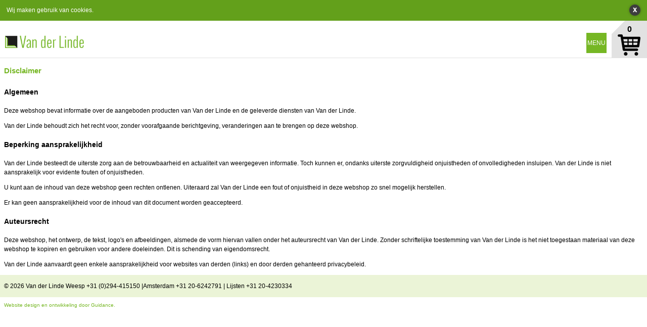

--- FILE ---
content_type: text/html; charset=utf-8
request_url: https://www.vanderlindewebshop.com/m/nl/pageid/m.disclaimer
body_size: 2214
content:
<!DOCTYPE html>
<html lang="nl" version="HTML+RDFa 1.0" prefix="og: http://ogp.me/ns#">
 <head>
  <meta http-equiv="Content-Type" content="text/html; charset=utf-8"/>
  <script type="text/javascript" charset="utf-8">
    if (!document.cookie.match(/\bdevice-pixel-ratio=/)) {
      document.cookie = "device-pixel-ratio="  
          + (window.devicePixelRatio >= 1.5 ? "2" : "1") + "; path=/";
    }
  </script>
  <title>Disclaimer</title>
  <link rel="shortcut icon" href="/favicon.ico">
  <link rel="apple-touch-icon-precomposed" href="/favicon-152.png">
  <link rel="icon" sizes="196x196" href="/favicon-196.png">
  <meta name="msapplication-TileColor" content="#76b724">
  <meta name="msapplication-TileImage" content="/favicon-144.png">
  <meta name="msapplication-square150x150logo" content="/favicon-150.png">
  <meta name="viewport" content="width=device-width,initial-scale=1,minimum-scale=1.0,maximum-scale=1.0">
  <meta name="keywords" content="Van der Linde,  koel- en vriesapparatuur en cellen">
  <meta name="description" content="Op deze website kunt u ervaren wat zoal mogelijk is met het (standaard) Van der Linde softwarepakket.">
  <meta prefix="og: http://ogp.me/ns#" property="og:title" content="Disclaimer">
  <meta prefix="og: http://ogp.me/ns#" property="og:type" content="article">
  <meta prefix="og: http://ogp.me/ns#" property="og:url" content="https://www.vanderlindewebshop.com/m/nl/pageid/m.disclaimer">
  <meta prefix="og: http://ogp.me/ns#" property="og:image" content="https://www.vanderlindewebshop.com/favicon-196.png">
  <meta prefix="og: http://ogp.me/ns#" property="og:site_name" content="Van der Linde">
  <meta prefix="og: http://ogp.me/ns#" property="og:description" content="Op deze website kunt u ervaren wat zoal mogelijk is met het (standaard) Van der Linde softwarepakket.">
  <meta itemprop="priority" content="0.5">
<meta itemprop="lastmod" content="2026-01-24">
<meta itemprop="changefreq" content="weekly">
    <link rel="stylesheet" href="/style/m.site.css?v=30">

 </head>
 <body class="nl style page no-js">
  <div id="stn_js_texts" class="stn_cookieoptin" style="display:block">
   <p id="stn_cookieoptin_message">Wij maken gebruik van cookies.</p>
   <img id="stn_cookieoptin_close" src="/style/closecookie.png">
  </div>
  <div id="header">
       <div id="menu"><div class="topmenu"><a class="button" href="#toggle" data-class="dropdown">MENU</a><div class="dropdown"><div class="footermenu"><button type="button" class="attention" data-href="/m/nl/pageid/m.login"><a href="/m/nl/pageid/m.login">Inloggen</a></button>
<table class="buttonrow"><tr><td><button type="button" data-href="/m/nl/pageid/m.register"><a href="/m/nl/pageid/m.register">Account aanmaken</a></button></td><td><button type="button" data-href="/m/nl/pageid/m.favorites"><a href="/m/nl/pageid/m.favorites">Favorieten</a></button></td></tr><tr><td><button type="button" data-href="/m/nl/pageid/m.contact"><a href="/m/nl/pageid/m.contact">Contact</a></button></td><td><button type="button" data-href="/m/nl/pageid/m.support"><a href="/m/nl/pageid/m.support">FAQ</a></button></td></tr></table>
</div>
      <div class="termsmenu"><button type="button" data-href="/m/nl/pageid/m.promo"><a href="/m/nl/pageid/m.promo">Acties</a></button>
<button type="button" data-href="/m/nl/pageid/m.terms"><a href="/m/nl/pageid/m.terms">Algemene voorwaarden</a></button><button type="button" data-href="/m/nl/pageid/m.disclaimer"><a href="/m/nl/pageid/m.disclaimer">Disclaimer</a></button><button type="button" data-href="/m/nl/pageid/m.privacy"><a href="/m/nl/pageid/m.privacy">Privacybeleid</a></button><button type="button" data-href="/nl"><a href="/nl">Bekijk desktop versie</a></button>
</div>
</div></div></div>
       <div id="logo"><a href="/m/nl"><img src="/style/m.logo.png" width="156" height="60"></a></div>
       <div id="cart"><p><a href="/m/nl/pageid/m.cart" class="basketicon">
<span class="stn-basket-order-itemcount">0</span>
<img src="/style/m.cartdark.png" alt="Winkelwagen">
</a></p>
</div>
      </div>
<p class="swe-placeholder"><img src="/admin/style/icons/swe-placeholder-block.png"></p>
<div class="row">
<p class="swe-placeholder"><img class="begin" src="/admin/style/icons/swe-placeholder-begin.png"></p>
<h1>Disclaimer</h1>

<h2>Algemeen</h2>
<p>Deze webshop bevat informatie over de aangeboden producten van Van der Linde en de geleverde diensten van Van der Linde.</p>
<p>Van der Linde behoudt zich het recht voor, zonder voorafgaande berichtgeving, veranderingen aan te brengen op deze webshop.</p>

<h2>Beperking aansprakelijkheid</h2>
<p>Van der Linde besteedt de uiterste zorg aan de betrouwbaarheid en actualiteit van weergegeven informatie. Toch kunnen er, ondanks uiterste zorgvuldigheid onjuistheden of onvolledigheden insluipen. Van der Linde is niet aansprakelijk voor evidente fouten of onjuistheden.</p>
<p>U kunt aan de inhoud van deze webshop geen rechten ontlenen. Uiteraard zal Van der Linde een fout of onjuistheid in deze webshop zo snel mogelijk herstellen.</p>
<p>Er kan geen aansprakelijkheid voor de inhoud van dit document worden geaccepteerd.</p>

<h2>Auteursrecht</h2>
<p>Deze webshop, het ontwerp, de tekst, logo's en afbeeldingen, alsmede de vorm hiervan vallen onder het auteursrecht van Van der Linde. Zonder schriftelijke toestemming van Van der Linde is het niet toegestaan materiaal van deze webshop te kopiren en gebruiken voor andere doeleinden. Dit is schending van eigendomsrecht.</p>
<p class="intro">Van der Linde aanvaardt geen enkele aansprakelijkheid voor websites van derden (links) en door derden gehanteerd privacybeleid. </p>
<p class="swe-placeholder"><img class="end" src="/admin/style/icons/swe-placeholder-end.png"></p>
</div>
<p class="swe-placeholder"><img src="/admin/style/icons/swe-placeholder-block.png"></p>
<div id="copyright" class="row">
       &copy; 2026 Van der Linde Weesp +31 (0)294-415150 |Amsterdam +31 20-6242791 | Lijsten +31 20-4230334</a>
      </div>
      <div id="by-guidance" class="row">
       <a href="http://www.guidance.nl" target="_blank">Website design en ontwikkeling door Guidance.</a>
      </div>

    <script src="/style/m.site.js?v=25" type="text/javascript"></script>

  
  
  
 </body>
</html>


--- FILE ---
content_type: text/css
request_url: https://www.vanderlindewebshop.com/style/m.site.css?v=30
body_size: 10895
content:
*{-webkit-box-sizing:border-box;-moz-box-sizing:border-box;box-sizing:border-box}*:before,*:after{-webkit-box-sizing:border-box;-moz-box-sizing:border-box;box-sizing:border-box}.clearfix:before,.clearfix:after,#body:before,#body:after,.container:before,.container:after,.row:before,.row:after{display:table;content:' '}.clearfix:after,#body:after,.container:after,.row:after{clear:both}body{margin:0;padding:0;background:#fff;color:#000;position:relative}body,input,button,textarea,select{font-family:Arial,regular;font-size:12px}h1,.h1{color:#76b724;font-size:15px;margin:10px
0 0;padding:6px
0;border-radius:4px;text-align:left}h2,.h2{color:#000;margin:1em
0;font-size:14px;padding:6px
0}h3,.h3{color:#000;margin:0;font-size:13px;text-align:left;padding:0}ul,ol{padding:0
0 0 15px;text-align:left}a{color:#76b724;text-decoration:none}a
img{border:0}p{text-align:left;line-height:1.5;padding:0}button{cursor:pointer;font-size:13px;width:100%;padding:10px
15px;background:#76b724;color:#fff;border:1px
solid white;margin:10px
0px 0px 0px}button
a{color:#fff}.attention{background:#ff9c1c;margin-bottom:10px}.attention
p{color:#76b724;padding:10px
8px}.attention p
a{color:#76b724}.muted{background:#63a01b}button.error{background:#b81118}button.success{background:#080}label{display:inline-block;text-align:left;width:100%;padding:3px
0;margin:4px
0 0 0px}form
.section{font-weight:bold;display:inline-block;text-align:left;width:100%;padding:3px
0;margin:10px
0 0 0px}input.textbox,select,textarea,input.datetime{width:100%;padding:6px
6px;border:1px
solid #e2e2e2}option{padding:3px
4px}span.button{font-weight:bold;margin:0
2px;padding:6px
8px;background:#76b724;color:#f8fbf2}span.button
a{color:#fff}span.remove{background:#b81118}.row{padding:0
8px;z-index:1;background:#fff}.header{padding:0}.header h1, .header h2, .header h3, .header
p{padding:0
8px}.last{margin-bottom:6px}.row.last{margin-bottom:0}input.error,textarea.error,select.error{border-color:#b81118}form{margin:0;padding:0}F
form
p{padding:0}.buttonbar{text-align:left}.buttonbar
button{width:auto;background:#76b724}.buttonbar
form{display:inline}form.del
button{background:#b81118}form.projectlist_delete
button{background:#b81118}header{font-weight:bold}.odd,.even{padding:0}.row.address,.row.user,.row.orderhistory{padding:0
8px}p.errors{font-size:9px;color:#b81118;margin:0
0 6px 0}div.errors{color:#b81118;margin:10px
0;padding:10px;border:1px
solid #b81118;text-align:left}#header{position:relative;padding:0
0 10px 0;border-bottom:1px solid #e2e2e2;z-index:10;background:#fff}#logo{display:inline-block;position:relative;top:9px;margin-left:10px}#cart{position:absolute;top:0;right:0;padding:5px
10px 10px 10px;width:70px;height:74px;text-align:right;z-index:1;background:#e2e2e2 url('/style/hoekje_grijs.png') top left no-repeat}#cart
header{font-size:13px;margin:0
0 2px 0;text-align:right}#cart
p{margin:0
0 2px 0;padding:0;line-height:1.3;text-align:right}#cart p
a{color:#000}#cart
img{}.basketicon{display:block;padding-top:2px;float:right;text-align:center;font-weight:bold;font-size:16px;position:relative}.stn-basket-order-subtotal{white-space:nowrap;font-weight:bold}.stn-basket-order-deliverycost{white-space:nowrap}.stn-basket-order-vat{white-space:nowrap}.stn-basket-order-total{white-space:nowrap;font-weight:bold;font-size:12px}.total{font-weight:bold}#menu{display:inline-block;vertical-align:top;padding:24px
0 0 8px;float:right;margin-right:80px}.dropdown
button{text-align:center;padding:13px;width:100%;float:left;margin:0px;border-radius:0px;border:0px;border-left:1px solid #f8fbf2;border-bottom:1px solid #f8fbf2;background:#63a01b}.termsmenu
button{text-align:left;padding:10px
13px;float:left;margin:0px;width:100%;border-radius:0;border:0px;border-left:1px solid #f8fbf2;border-bottom:1px solid #f8fbf2;background:#76b724}.topmenu{width:40px;height:40px;background:#76b724}.topmenu>a.button{color:#fff;line-height:40px;display:block;text-align:center}.topmenu
.dropdown{display:none;width:calc(100% - 8px);padding:7px;z-index:2;position:absolute;top:68px;left:4px;background:#fff;border:1px
solid #e2e2e2}.topmenu
.open{display:block}.stn-basket-order-message{color:#76b724;padding:0
10px}#footer{padding:0px;margin:0px}#footer
button{text-align:center;padding:13px;width:100%;float:left;margin:0px;border-radius:0px;border:0px;border-left:1px solid #1477bc;border-bottom:1px solid #1477bc;background:#29a6fd;background:-moz-linear-gradient(top,  #29a6fd 0%, #29a3fa 14%, #2290dd 60%, #1e84cc 100%);background:-webkit-gradient(linear, left top, left bottom, color-stop(0%,#29a6fd), color-stop(14%,#29a3fa), color-stop(60%,#2290dd), color-stop(100%,#1e84cc));background:-webkit-linear-gradient(top,  #29a6fd 0%,#29a3fa 14%,#2290dd 60%,#1e84cc 100%);background:-o-linear-gradient(top,  #29a6fd 0%,#29a3fa 14%,#2290dd 60%,#1e84cc 100%);background:-ms-linear-gradient(top,  #29a6fd 0%,#29a3fa 14%,#2290dd 60%,#1e84cc 100%);background:linear-gradient(to bottom,  #29a6fd 0%,#29a3fa 14%,#2290dd 60%,#1e84cc 100%);filter:progid:DXImageTransform.Microsoft.gradient( startColorstr='#29a6fd', endColorstr='#1e84cc',GradientType=0 )}.buttonrow{width:100%;border-collapse:collapse;border-spacing:0;float:left}.buttonrow
button{text-align:left;border:0;background:transparent}.buttonrow
td{width:50%;padding:0;border:0px;border-left:1px solid #f8fbf2;border-bottom:1px solid #f8fbf2;background:#63a01b}#terms{font-size:11px;background:#f8fbf2;line-height:1.5;padding:0}#terms
button{text-align:left;padding:10px
13px;float:left;margin:0px;width:100%;border-radius:0;border:0px;border-left:1px solid #f8fbf2;border-bottom:1px solid #f8fbf2;background:#63a01b}.languages{text-align:left;padding:12px
13px 10px;float:left;width:100%;margin:0;border:0px;border-left:1px solid #63a01b;border-bottom:1px solid #63a01b;background:#e2e2e2}.languages
a{margin:10px
20px 10px 0}#copyright{background:#ebf4d7;padding:15px
8px;display:inline-block;width:100%}#by-guidance{font-size:10px;padding:10px
8px}#by-guidance
a{color:#76b724}#loginbutton{background:#f8fbf2;padding:0px}#loginform{}form.keywords{padding:0
0 8px 0;margin-bottom:0}.keywordssearch{position:relative;background-color:#000;margin:0px;padding:10px
8px}.keywordssearch
input.textbox{width:100%;border:1px
solid #76b724;padding:10px
15px;position:relative;background:#fff url('/style/m.searchbutton.png') no-repeat right top}.keywordssearch
button.submit{position:absolute;height:36px;width:36px;top:12px;right:8px;background:none;margin:0;border:0}.searchbox{padding:0px;background-color:#fff}.keywords
p{margin:0;text-align:left}.keywords
p.filter{font-size:12px;font-weight:bold;margin-top:6px}.keywords p.filter
span.button{margin-left:12px;padding:3px
6px}button.del{width:23px;position:relative;left:0px;background:#76b724;padding:4px
6px;border:0px;margin:10px
5px 0 0}p.filtered{padding:0
8px}p.filtertoggle{padding:17px
8px 8px}.filtertoggle
.show{display:inline-block;padding:8px
20px 8px 15px;color:#fff;background:#63a01b url('/style/arrow_white.png') no-repeat right 11px;border-right:5px solid #63a01b}.filtertoggle
.hide{display:none}.filters{display:none;padding:8px
8px 0}.has_filters
.filters{display:block}.has_filters .filtertoggle
.hide{display:block}.has_filters .filtertoggle
.show{display:none}.filter-groups
a{color:#fff}.filter-groups>div{cursor:pointer}.filter-groups
.row{text-align:left;border-bottom:1px solid #f8fbf2;padding:0
8px 0 0;margin:0;background:#76b724}.filter-groups .row
p{margin:0;padding:13px
5px 13px 13px;background:url('/style/m.disclosure.png') no-repeat right center}.filter-groups
img.mini{float:left;margin-right:6px;border:2px
solid #fff}.suggest{text-align:left;padding:10px
8px 0}.suggest
a{margin-left:5px}.suggest a
span.hi{font-weight:bold}.autocomplete-suggestions{border:1px
solid #e2e2e2;background:#fff;cursor:default;overflow:auto;text-align:left}.autocomplete-suggestion{line-height:2em;padding:2px
5px;white-space:nowrap;overflow:hidden}.autocomplete-selected{background:#76b724;color:#fff}.autocomplete-suggestions
strong{font-weight:normal;color:#76b724}.autocomplete-selected
strong{color:#fff}#searchresults{border-top:1px dashed #e2e2e2}.searchinfo{font-size:10px;margin:0;text-align:left;border-top:1px solid #e2e2e2;border-bottom:1px solid #e2e2e2;padding:10px
8px}.article{border-bottom:1px solid #e2e2e2;position:relative;text-align:left;zoom:1;overflow:hidden;padding:15px
13px 15px}.articleinfo
.row{padding:0}.articleinfo
.properties{padding:0
8px;background:#fff}.article
header{margin:0
0 10px;padding:0;font-weight:bold;font-size:1.4em}.article header
a{padding-left:0;color:black}.article
.images{float:left;width:40%;margin:0
0 10px 0;padding:0
10px 0 0;background:white}.article .images
a{float:left;width:100%}.article .images
img.thumb{width:100%}.article .orderblock
.promomessage{float:left;text-align:left;color:#76b724;font-weight:bold;font-size:14px}.article
img.brand{border:2px
solid white}.article
img.promo{position:absolute;width:45px;top:0;right:4px}.article
p{margin:0
0 0 0;padding:0;width:60%;float:left}.article
p.promo{margin:0;font-weight:bold;color:#76b724}.article img.normal, .article
img.thumb{border:2px
solid #ebf4d7}.article a
img{}.article
form{padding:0}.promoarticle
.info{zoom:1;overflow:hidden}.article
.orderblock{zoom:1;overflow:hidden;margin-top:4px;width:140px;position:relative;background:#ebf4d7;padding:10px;text-align:right;float:right}.article .orderblock
span.quantity{float:right;text-align:right;display:block;width:100%;padding:0px
0 5px 0px}.article
.articleprice{margin:0px
15px 0 0;color:#76b724;font-weight:bold}.article .orderblock form.order-add{float:right;margin:0}.article .orderblock form.order-add
input.quantity{text-align:center;width:40px;padding:4px
4px;margin-bottom:5px;margin-right:5px;width:43px;height:27px;border:1px
solid #76b724}.article .orderblock form.order-add
.button{border:0;font-size:16px;font-weight:bold;width:58px;height:27px;text-align:right;background:url('/style/m.cart.png') no-repeat top left;padding-left:0;padding-right:0}.article .orderblock form.order-add
span{float:right;margin-top:-4px;color:#76b724}.article .orderblock form.order-edit{float:right;margin:0}.article .orderblock form.order-edit
input.quantity{text-align:center;width:40px;padding:4px
4px;margin-bottom:5px;margin-right:5px;width:43px;height:27px;border:1px
solid #76b724}.article .orderblock form.order-edit
.button{border:0;line-height:1;font-size:12px;font-weight:bold;width:58px;height:27px;text-align:right;background:url('/style/m.cart.png') no-repeat top left;padding-left:0;padding-right:0}.article .orderblock form.order-edit
span{float:right;margin-top:-4px;color:#76b724}.article .orderblock form.projectlist-edit{float:right;margin:0
5px 0px 6px;width:85px}.article .orderblock form.projectlist-edit
input.quantity{float:right;text-align:right;width:40px;padding:4px
4px;margin-bottom:5px}.article .orderblock form.projectlist-edit
.button{border:0;font-size:16px;font-weight:bold;padding:3px
6px 3px 10px;width:85px;height:35px;float:right;text-align:left;background:#76b724 url('/style/m.cart.png') no-repeat 30px 5px;background-size:40px 24px}.article .orderblock
.stn_message{color:#76b724;text-align:right;margin-right:5px;background:none}.article .orderblock .stn_message
p{text-align:right;width:100%}.orderbasketblock{zoom:1;overflow:hidden;white-space:nowrap;margin-top:6px;float:right;text-align:right;width:50%;clear:both}.orderbasketblock form.order-delete{margin:0
4px 0 6px }.orderbasketblock form.order-delete
.button{border:0;padding:3px
12px 5px;width:32px;background:#b81118 url('/style/m.delete.png') no-repeat 6px 5px;background-size:20px 20px;font-size:18px;font-family:Verdana;font-weight:bold;float:right}.orderbasketblock form.projectlist-delete{float:right;margin:0
4px 0 6px }.orderbasketblock form.projectlist-delete
.button{border:0;padding:3px
12px 5px;width:32px;background:#b81118 url('/style/m.delete.png') no-repeat 6px 5px;background-size:20px 20px;font-size:18px;font-family:Verdana;font-weight:bold}.orderbasketblock
button{margin:0px}.orderbasketblock
.subtotal{display:block;float:right;margin:0
6px 0 2px;line-height:28px;color:#000}.orderbasketblock span.item-subtotal{font-weight:bold;margin-left:6px}.articlegroupinfo
h2{text-align:left;color:#76b724}.orderinfo
button{background:#76b724}.priceinfo{text-align:right;font-size:10px}.priceinfo
.usual{white-space:nowrap;clear:both;display:block;font-size:12px;line-height:15px}.priceinfo .usual
.usualprice{position:relative}.priceinfo .usual .usualprice:before{position:absolute;content:'';left:0;top:50%;right:0;border-top:1px solid;border-color:inherit;-webkit-transform:rotate(-5deg);-moz-transform:rotate(-5deg);-ms-transform:rotate(-5deg);-o-transform:rotate(-5deg);transform:rotate(-5deg)}.promoprice
.price{font-size:16px;font-weight:bold;white-space:nowrap}.discountprice
.price{font-weight:bold}.listprice
.price{font-weight:bold}.properties
.priceinfo{text-align:left}.netprice
.price{font-weight:bold}.articleprice table tr.header
td{font-weight:bold;text-align:left}.articleprice table
td{text-align:left;font-size:10px;line-height:1em;padding:0px
10px 0 0}.articleprice table
td.price{text-align:left}form.favorite{display:inline}form.favorite
input{vertical-align:bottom}.pagination{text-align:center;padding:12px
6px;margin:0;background:#fff}.pagination
span{background:none}.pagination span
a{color:#000}.pagination
span.selected{background:#ebf4d7}.pagination span.selected
a{color:#000}div.table{padding:6px
16px}.accordion{margin:1em
0}.accordion
header.tab{background:#f8fbf2 url('/style/arrow_normal.png') no-repeat 2px 7px;margin:0;border-top:1px solid #e2e2e2;padding:5px
5px 5px 20px;border-bottom:0}.accordion header.tab
a{color:#63a01b;text-decoration:none}.accordion header.tab:hover{background:url('/style/arrow_normal_hover.png') no-repeat 2px 7px}.accordion header.tab:hover
a{color:#76b724}.accordion
header.last{border-bottom:1px solid #e2e2e2}.accordion
header.active{background:#f8fbf2 url('/style/arrow_active.png') no-repeat 2px 7px;border-bottom:0}.accordion header.active:hover{background:#f8fbf2 url('/style/arrow_active_hover.png') no-repeat 2px 7px}.accordion header.active
a{color:#000}.accordion
div.content{display:none;padding:5px;border-top:0;border-bottom:0;font-size:11px}.accordion
div.active{display:block}.accordion
table.properties{margin:0
0 5px}.tabs{margin:1em
0}.tab-tabs{margin:0;padding:0;font-weight:bold;position:relative;top:1px;z-index:3}.tab-tabs
li{display:block;float:left;background:#f8fbf2;margin:0;border:1px
solid #e2e2e2;padding:5px
15px;border-right:0}.tab-tabs li
a{color:#000}.tab-tabs li:hover{background:#f8fbf2}.tab-tabs li:hover
a{color:#000}.tab-tabs
li.active{background:#f8fbf2;border-bottom:0}.tab-tabs li.active
a{color:#000}.tab-tabs
li.last{border-right:1px solid #e2e2e2}.tab-panes{border:1px
solid #e2e2e2;z-index:2}.tab-panes
.pane{display:none;padding:5px}.tab-panes
.active{display:block}.tab-panes .pane
header{display:none}.tab .images
img{width:auto}.icons
a{color:#000}.icons a:hover{color:#76b724}.icons.more
a{color:#000}.icons
ul{margin:0;padding:0}.icons ul
li{list-style:none inside;text-indent:0px;margin:0;padding:15px
0 1px 5px}.icons ul li
.sfs{float:left}.icons ul li
a{display:block;margin-left:25px}.icons ul li a
span.size{float:right;color:#e2e2e2}.icons ul li span.not-found{display:block;color:#e2e2e2;margin-left:25px}.icons ul li span.not-found
span.size{display:none}.tree
a{color:#000}.tree a:hover{color:#76b724}.tree
ul{list-style-type:none;padding:0;margin:0.5em 0;font-weight:bold}.tree ul
ul{list-style-type:none;padding:0
0 0 10px;font-weight:normal}.tree ul
li{list-style-type:none}div.folding ul
li{padding-left:20px;text-indent:-20px;overflow:visible}div.folding ul li
.sfs{text-indent:0}.filetree div.folding ul
li{padding-left:0;text-indent:0;overflow:visible}.filetree .tree
ul{font-weight:normal}.filetree .tree ul
.folder{font-weight:bold;display:block;margin-left:40px}.filetree .tree ul
ul{padding:0
0 0 12px}.filetree .tree ul li
a{display:block;margin-left:40px}.folding li>ul{display:none}.folding li.active>ul{display:block}div.properties{margin:0}table.properties{margin:0;width:100%;border-spacing:0;border-collapse:collapse}table.properties
th{color:#000}table.properties th, table.properties
td{font-size:11px;border-bottom:1px solid #e2e2e2;padding:6px
4px 5px 0;vertical-align:text-bottom;text-align:left;font-weight:normal}table.properties
.price{text-align:right}table.properties
.total{font-weight:bold}.totals table.properties
td{text-align:right;padding-right:10px}.totals table.properties th, .totals table.properties
td{font-size:12px}xdiv.info{padding:6px
16px;text-align:left}#basketinfo{padding:6px
16px 0;text-align:left}#basketinfo
table.properties{margin-bottom:0}#basketitems{border-top:1px dashed #e2e2e2}.subtotal{font-weight:bold;text-align:right;margin:6px
0}.googlemap{margin:0.7em 0;width:100%;height:320px;background:white}.faq-q{font-weight:bold;padding:12px
0;border-top:1px solid #e2e2e2}.faq-q
p{margin:0px;padding:6px
0}.faq-q
img{vertical-align:bottom}.faq-a{display:none;padding:0
8px;background-color:#f8fbf2;overflow:hidden;color:#000}.faq-a
p{margin:0px;padding:6px
0}.faq-a-active{display:block}.no-js .faq-a{display:block}.required-marker{display:none}.address
p{margin:0
0 0.5em 0}.stn_message{clear:both;display:none;margin-top:30px;font-size:9px;color:#080;text-align:left}.basketview{width:100%;border-collapse:collapse;border-spacing:0}.basketview
td{border-bottom:1px dashed #e2e2e2;padding:4px}.basketview
td.artnr{text-align:left}.basketview
td.price{text-align:right}.basketview tr.projectlist-subtotal
td{background:#f8fbf2;border-top:1px solid #e2e2e2;border-bottom:1px solid #e2e2e2}.orderrule-add-box{width:50%;margin-top:10px}.basket_rule
form{display:inline-block}.coupon
img{display:block;margin-bottom:4px}.orderhistory
button{background:#e2e2e2}.delivery{margin-bottom:12px}.stn_cookieoptin{position:relative;padding:5px
8px 5px 13px;background:#63a01b;color:#fff;font-size:12px;z-index:999;overflow:hidden}#stn_cookieoptin_message{float:left;margin:6px
0 0;padding:0}#stn_cookieoptin_close{float:right;cursor:pointer}.mceTemplatePreview{background:#fff;color:#000}.swe-placeholder{display:none}.mceContentBody .swe-placeholder{text-align:center;display:block;margin:2px
0;background:rgba(11,137,255,0.1);box-shadow:inset 0 0 0 2px rgba(11,137,255,0.2);overflow:hidden;zoom:1.0}.mceContentBody .swe-placeholder
img.begin{float:left}.mceContentBody .swe-placeholder
img.end{float:right}.mceContentBody
.row{box-shadow:inset 0 0 0 2px rgba(255,137,11,0.5)}.mceContentBody
.col{box-shadow:inset 0 0 0 2px rgba(255,137,11,0.5)}.mceContentBody
div{box-shadow:inset 0 0 0 2px rgba(137,255,11,0.5)}.mceContentBody
div.mceTmpl{box-shadow:none}.notifications{border:1px
solid #76b724;padding:10px;margin:10px
8px}.level-info{border:1px
solid #76b724}.level-warning{border:1px
solid #ff9c1c}.level-error{border:1px
solid #b81118}.notifications
ul{margin:0}.toggle{display:none}.open{display:block}.basketsmanager-select{padding:0
8px}.basketsmanager-form{padding:0
8px}.basketsmanager-edit{padding:0
8px}.basketsmanager-add{padding:0
8px}.basketsmanager-form
form{margin:0}.basketsmanager-form
button{width:100%;background-color:#76b724;border-radius:4px}.basketsmanager-select
form{margin:0}.basketsmanager-select input[type=image]{line-height:1px}.projectlists-actions{display:none}.selection .projectlists-actions{display:block}.gallery{padding:0}.gallery
p{background:#fff;margin:0px;padding:5px
10px 15px 10px}.stentor_gallery
img{width:100% !important}.stentor_gallery
ul{list-style:none;padding:0;margin:0;position:relative;overflow:hidden;width:100% !important}.stentor_gallery ul
li{padding:0;margin:0;position:absolute;top:0;left:0;z-index:1;background:#fff;width:100% !important}.stentor_gallery ul
li.next{z-index:2}.stentor_gallery ul
li.current{z-index:3}.stentor_gallery ul
li.placeholder{position:relative;z-index:4}.stentor_gallery
p.dots{margin:0;padding:0;text-align:center;font-size:20px;line-height:22px;height:24px;background:#fff}.stentor_gallery p.dots
a{color:#e2e2e2;padding:0
4px;text-decoration:none;outline:0}.stentor_gallery p.dots
a.current{color:#76b724}.stentor_gallery p.dots
a.selected{color:#76b724}.stentor_gallery
.tile{margin-bottom:0}#banner
.stentor_gallery{margin-bottom:10px}.fadegallery
img{background:#fff}a.buttonpromo{width:100%;display:block;position:relative;padding:15px;margin-top:10px;text-align:left;font-size:16px;color:#000;border:1px
solid #e2e2e2;background:#fff;background:-moz-linear-gradient(top,  #fff 0%, #fbfbfb 19%, #ebebeb 68%, #e6e6e6 89%, #e6e6e6 100%);background:-webkit-gradient(linear, left top, left bottom, color-stop(0%,#ffffff), color-stop(19%,#fbfbfb), color-stop(68%,#ebebeb), color-stop(89%,#e6e6e6), color-stop(100%,#e6e6e6));background:-webkit-linear-gradient(top,  #fff 0%,#fbfbfb 19%,#ebebeb 68%,#e6e6e6 89%,#e6e6e6 100%);background:-o-linear-gradient(top,  #fff 0%,#fbfbfb 19%,#ebebeb 68%,#e6e6e6 89%,#e6e6e6 100%);background:-ms-linear-gradient(top,  #fff 0%,#fbfbfb 19%,#ebebeb 68%,#e6e6e6 89%,#e6e6e6 100%);background:linear-gradient(to bottom,  #fff 0%,#fbfbfb 19%,#ebebeb 68%,#e6e6e6 89%,#e6e6e6 100%);filter:progid:DXImageTransform.Microsoft.gradient( startColorstr='#ffffff', endColorstr='#e6e6e6',GradientType=0 )}a.buttonpromo
img{position:absolute;right:10px;top:9px}.article{z-index:2}.article
.orderbutton{position:absolute;bottom:0;right:10px;width:120px;height:100px}.locationfinder
.resultstoggle{display:none}.locationfinder
.open{display:block}.locationfinder
.location{border-bottom:1px solid #e2e2e2;margin-bottom:10px}.locationfinder
h2{text-align:left}.locationfinder
header{margin:0
0 10px;padding:0;color:#76b724;font-weight:bold;font-size:14px}.locationfinder .results
header{margin:0
0 2px;font-weight:bold;color:#000;font-size:12px}.stentor_gallery
.left{position:absolute;top:20%;left:0%;text-align:left}.stentor_gallery .left
h1{font-weight:normal;color:white;line-height:1.2;font-size:15px}.corner{z-index:5;position:absolute;right:0;top:75px;margin-bottom:0}.corner
img{width:35%;float:right}.colors{padding:0;margin:0}.colors
img{width:60%;padding:0;margin:0}.clear{clear:both}.twocols{background-color:black;color:white;padding:10px}.twocols
table{border-spacing:0}.twocols
td{padding:5px
3px 0 0}.col{float:left;width:50%};

.sbs{background:transparent url(/style/sprites.png?v=30) 0 0 no-repeat;display:inline-block;line-height:1.0em;vertical-align:bottom;background-size:366px 2309px}.sfs{overflow:hidden;position:relative;display:inline-block;line-height:1.0em;vertical-align:bottom}.sfs
img{position:relative;left:0;width:366px;height:2309px}.sbs-0{background-position:0 -0px;width:40px;height:39px}.sfs-0{width:40px;height:39px}.sfs-0
img{top:-0px}.sbs-1{background-position:0 -40px;width:286px;height:45px}.sfs-1{width:286px;height:45px}.sfs-1
img{top:-40px}.sbs-2{background-position:0 -86px;width:53px;height:48px}.sfs-2{width:53px;height:48px}.sfs-2
img{top:-86px}.sbs-3{background-position:0 -135px;width:16px;height:16px}.sfs-3{width:16px;height:16px}.sfs-3
img{top:-135px}.sbs-4{background-position:0 -152px;width:16px;height:16px}.sfs-4{width:16px;height:16px}.sfs-4
img{top:-152px}.sbs-5{background-position:0 -169px;width:16px;height:16px}.sfs-5{width:16px;height:16px}.sfs-5
img{top:-169px}.sbs-6{background-position:0 -186px;width:16px;height:16px}.sfs-6{width:16px;height:16px}.sfs-6
img{top:-186px}.sbs-7{background-position:0 -203px;width:16px;height:16px}.sfs-7{width:16px;height:16px}.sfs-7
img{top:-203px}.sbs-8{background-position:0 -220px;width:16px;height:16px}.sfs-8{width:16px;height:16px}.sfs-8
img{top:-220px}.sbs-9{background-position:0 -237px;width:16px;height:16px}.sfs-9{width:16px;height:16px}.sfs-9
img{top:-237px}.sbs-10{background-position:0 -254px;width:43px;height:27px}.sfs-10{width:43px;height:27px}.sfs-10
img{top:-254px}.sbs-11{background-position:0 -282px;width:16px;height:16px}.sfs-11{width:16px;height:16px}.sfs-11
img{top:-282px}.sbs-12{background-position:0 -299px;width:16px;height:16px}.sfs-12{width:16px;height:16px}.sfs-12
img{top:-299px}.sbs-13{background-position:0 -316px;width:16px;height:16px}.sfs-13{width:16px;height:16px}.sfs-13
img{top:-316px}.sbs-14{background-position:0 -333px;width:16px;height:16px}.sfs-14{width:16px;height:16px}.sfs-14
img{top:-333px}.sbs-15{background-position:0 -350px;width:16px;height:16px}.sfs-15{width:16px;height:16px}.sfs-15
img{top:-350px}.sbs-16{background-position:0 -367px;width:16px;height:16px}.sfs-16{width:16px;height:16px}.sfs-16
img{top:-367px}.sbs-17{background-position:0 -384px;width:16px;height:16px}.sfs-17{width:16px;height:16px}.sfs-17
img{top:-384px}.sbs-18{background-position:0 -401px;width:16px;height:16px}.sfs-18{width:16px;height:16px}.sfs-18
img{top:-401px}.sbs-19{background-position:0 -418px;width:16px;height:16px}.sfs-19{width:16px;height:16px}.sfs-19
img{top:-418px}.sbs-20{background-position:0 -435px;width:16px;height:16px}.sfs-20{width:16px;height:16px}.sfs-20
img{top:-435px}.sbs-21{background-position:0 -452px;width:16px;height:16px}.sfs-21{width:16px;height:16px}.sfs-21
img{top:-452px}.sbs-22{background-position:0 -469px;width:16px;height:16px}.sfs-22{width:16px;height:16px}.sfs-22
img{top:-469px}.sbs-23{background-position:0 -486px;width:16px;height:16px}.sfs-23{width:16px;height:16px}.sfs-23
img{top:-486px}.sbs-24{background-position:0 -503px;width:43px;height:27px}.sfs-24{width:43px;height:27px}.sfs-24
img{top:-503px}.sbs-25{background-position:0 -531px;width:7px;height:7px}.sfs-25{width:7px;height:7px}.sfs-25
img{top:-531px}.sbs-26{background-position:0 -539px;width:7px;height:7px}.sfs-26{width:7px;height:7px}.sfs-26
img{top:-539px}.sbs-27{background-position:0 -547px;width:16px;height:16px}.sfs-27{width:16px;height:16px}.sfs-27
img{top:-547px}.sbs-28{background-position:0 -564px;width:16px;height:16px}.sfs-28{width:16px;height:16px}.sfs-28
img{top:-564px}.sbs-29{background-position:0 -581px;width:16px;height:16px}.sfs-29{width:16px;height:16px}.sfs-29
img{top:-581px}.sbs-30{background-position:0 -598px;width:16px;height:16px}.sfs-30{width:16px;height:16px}.sfs-30
img{top:-598px}.sbs-31{background-position:0 -615px;width:16px;height:16px}.sfs-31{width:16px;height:16px}.sfs-31
img{top:-615px}.sbs-32{background-position:0 -632px;width:16px;height:16px}.sfs-32{width:16px;height:16px}.sfs-32
img{top:-632px}.sbs-33{background-position:0 -649px;width:16px;height:16px}.sfs-33{width:16px;height:16px}.sfs-33
img{top:-649px}.sbs-34{background-position:0 -666px;width:16px;height:16px}.sfs-34{width:16px;height:16px}.sfs-34
img{top:-666px}.sbs-35{background-position:0 -683px;width:16px;height:16px}.sfs-35{width:16px;height:16px}.sfs-35
img{top:-683px}.sbs-36{background-position:0 -700px;width:16px;height:16px}.sfs-36{width:16px;height:16px}.sfs-36
img{top:-700px}.sbs-37{background-position:0 -717px;width:16px;height:16px}.sfs-37{width:16px;height:16px}.sfs-37
img{top:-717px}.sbs-38{background-position:0 -734px;width:16px;height:16px}.sfs-38{width:16px;height:16px}.sfs-38
img{top:-734px}.sbs-39{background-position:0 -751px;width:16px;height:16px}.sfs-39{width:16px;height:16px}.sfs-39
img{top:-751px}.sbs-40{background-position:0 -768px;width:16px;height:16px}.sfs-40{width:16px;height:16px}.sfs-40
img{top:-768px}.sbs-41{background-position:0 -785px;width:16px;height:16px}.sfs-41{width:16px;height:16px}.sfs-41
img{top:-785px}.sbs-42{background-position:0 -802px;width:16px;height:16px}.sfs-42{width:16px;height:16px}.sfs-42
img{top:-802px}.sbs-43{background-position:0 -819px;width:16px;height:16px}.sfs-43{width:16px;height:16px}.sfs-43
img{top:-819px}.sbs-44{background-position:0 -836px;width:39px;height:38px}.sfs-44{width:39px;height:38px}.sfs-44
img{top:-836px}.sbs-45{background-position:0 -875px;width:16px;height:16px}.sfs-45{width:16px;height:16px}.sfs-45
img{top:-875px}.sbs-46{background-position:0 -892px;width:16px;height:16px}.sfs-46{width:16px;height:16px}.sfs-46
img{top:-892px}.sbs-47{background-position:0 -909px;width:16px;height:16px}.sfs-47{width:16px;height:16px}.sfs-47
img{top:-909px}.sbs-48{background-position:0 -926px;width:16px;height:16px}.sfs-48{width:16px;height:16px}.sfs-48
img{top:-926px}.sbs-49{background-position:0 -943px;width:16px;height:16px}.sfs-49{width:16px;height:16px}.sfs-49
img{top:-943px}.sbs-50{background-position:0 -960px;width:16px;height:16px}.sfs-50{width:16px;height:16px}.sfs-50
img{top:-960px}.sbs-51{background-position:0 -977px;width:16px;height:16px}.sfs-51{width:16px;height:16px}.sfs-51
img{top:-977px}.sbs-52{background-position:0 -994px;width:16px;height:16px}.sfs-52{width:16px;height:16px}.sfs-52
img{top:-994px}.sbs-53{background-position:0 -1011px;width:16px;height:16px}.sfs-53{width:16px;height:16px}.sfs-53
img{top:-1011px}.sbs-54{background-position:0 -1028px;width:16px;height:16px}.sfs-54{width:16px;height:16px}.sfs-54
img{top:-1028px}.sbs-55{background-position:0 -1045px;width:16px;height:16px}.sfs-55{width:16px;height:16px}.sfs-55
img{top:-1045px}.sbs-56{background-position:0 -1062px;width:16px;height:16px}.sfs-56{width:16px;height:16px}.sfs-56
img{top:-1062px}.sbs-57{background-position:0 -1079px;width:43px;height:27px}.sfs-57{width:43px;height:27px}.sfs-57
img{top:-1079px}.sbs-58{background-position:0 -1107px;width:16px;height:16px}.sfs-58{width:16px;height:16px}.sfs-58
img{top:-1107px}.sbs-59{background-position:0 -1124px;width:16px;height:16px}.sfs-59{width:16px;height:16px}.sfs-59
img{top:-1124px}.sbs-60{background-position:0 -1141px;width:43px;height:27px}.sfs-60{width:43px;height:27px}.sfs-60
img{top:-1141px}.sbs-61{background-position:0 -1169px;width:16px;height:16px}.sfs-61{width:16px;height:16px}.sfs-61
img{top:-1169px}.sbs-62{background-position:0 -1186px;width:16px;height:16px}.sfs-62{width:16px;height:16px}.sfs-62
img{top:-1186px}.sbs-63{background-position:0 -1203px;width:16px;height:16px}.sfs-63{width:16px;height:16px}.sfs-63
img{top:-1203px}.sbs-64{background-position:0 -1220px;width:16px;height:16px}.sfs-64{width:16px;height:16px}.sfs-64
img{top:-1220px}.sbs-65{background-position:0 -1237px;width:16px;height:16px}.sfs-65{width:16px;height:16px}.sfs-65
img{top:-1237px}.sbs-66{background-position:0 -1254px;width:16px;height:16px}.sfs-66{width:16px;height:16px}.sfs-66
img{top:-1254px}.sbs-67{background-position:0 -1271px;width:16px;height:16px}.sfs-67{width:16px;height:16px}.sfs-67
img{top:-1271px}.sbs-68{background-position:0 -1288px;width:16px;height:16px}.sfs-68{width:16px;height:16px}.sfs-68
img{top:-1288px}.sbs-69{background-position:0 -1305px;width:16px;height:16px}.sfs-69{width:16px;height:16px}.sfs-69
img{top:-1305px}.sbs-70{background-position:0 -1322px;width:16px;height:16px}.sfs-70{width:16px;height:16px}.sfs-70
img{top:-1322px}.sbs-71{background-position:0 -1339px;width:16px;height:16px}.sfs-71{width:16px;height:16px}.sfs-71
img{top:-1339px}.sbs-72{background-position:0 -1356px;width:16px;height:16px}.sfs-72{width:16px;height:16px}.sfs-72
img{top:-1356px}.sbs-73{background-position:0 -1373px;width:16px;height:16px}.sfs-73{width:16px;height:16px}.sfs-73
img{top:-1373px}.sbs-74{background-position:0 -1390px;width:16px;height:16px}.sfs-74{width:16px;height:16px}.sfs-74
img{top:-1390px}.sbs-75{background-position:0 -1407px;width:16px;height:16px}.sfs-75{width:16px;height:16px}.sfs-75
img{top:-1407px}.sbs-76{background-position:0 -1424px;width:16px;height:16px}.sfs-76{width:16px;height:16px}.sfs-76
img{top:-1424px}.sbs-77{background-position:0 -1441px;width:16px;height:16px}.sfs-77{width:16px;height:16px}.sfs-77
img{top:-1441px}.sbs-78{background-position:0 -1458px;width:16px;height:16px}.sfs-78{width:16px;height:16px}.sfs-78
img{top:-1458px}.sbs-79{background-position:0 -1475px;width:16px;height:16px}.sfs-79{width:16px;height:16px}.sfs-79
img{top:-1475px}.sbs-80{background-position:0 -1492px;width:16px;height:16px}.sfs-80{width:16px;height:16px}.sfs-80
img{top:-1492px}.sbs-81{background-position:0 -1509px;width:16px;height:16px}.sfs-81{width:16px;height:16px}.sfs-81
img{top:-1509px}.sbs-82{background-position:0 -1526px;width:16px;height:16px}.sfs-82{width:16px;height:16px}.sfs-82
img{top:-1526px}.sbs-83{background-position:0 -1543px;width:16px;height:16px}.sfs-83{width:16px;height:16px}.sfs-83
img{top:-1543px}.sbs-84{background-position:0 -1560px;width:16px;height:16px}.sfs-84{width:16px;height:16px}.sfs-84
img{top:-1560px}.sbs-85{background-position:0 -1577px;width:13px;height:13px}.sfs-85{width:13px;height:13px}.sfs-85
img{top:-1577px}.sbs-86{background-position:0 -1591px;width:23px;height:21px}.sfs-86{width:23px;height:21px}.sfs-86
img{top:-1591px}.sbs-87{background-position:0 -1613px;width:21px;height:53px}.sfs-87{width:21px;height:53px}.sfs-87
img{top:-1613px}.sbs-88{background-position:0 -1667px;width:50px;height:50px}.sfs-88{width:50px;height:50px}.sfs-88
img{top:-1667px}.sbs-89{background-position:0 -1718px;width:13px;height:13px}.sfs-89{width:13px;height:13px}.sfs-89
img{top:-1718px}.sbs-90{background-position:0 -1732px;width:17px;height:17px}.sfs-90{width:17px;height:17px}.sfs-90
img{top:-1732px}.sbs-91{background-position:0 -1750px;width:21px;height:53px}.sfs-91{width:21px;height:53px}.sfs-91
img{top:-1750px}.sbs-92{background-position:0 -1804px;width:13px;height:13px}.sfs-92{width:13px;height:13px}.sfs-92
img{top:-1804px}.sbs-93{background-position:0 -1818px;width:13px;height:13px}.sfs-93{width:13px;height:13px}.sfs-93
img{top:-1818px}.sbs-94{background-position:0 -1832px;width:108px;height:107px}.sfs-94{width:108px;height:107px}.sfs-94
img{top:-1832px}.sbs-95{background-position:0 -1940px;width:32px;height:32px}.sfs-95{width:32px;height:32px}.sfs-95
img{top:-1940px}.sbs-96{background-position:0 -1973px;width:26px;height:26px}.sfs-96{width:26px;height:26px}.sfs-96
img{top:-1973px}.sbs-97{background-position:0 -2000px;width:366px;height:125px}.sfs-97{width:366px;height:125px}.sfs-97
img{top:-2000px}.sbs-98{background-position:0 -2126px;width:16px;height:11px}.sfs-98{width:16px;height:11px}.sfs-98
img{top:-2126px}.sbs-99{background-position:0 -2138px;width:16px;height:11px}.sfs-99{width:16px;height:11px}.sfs-99
img{top:-2138px}.sbs-100{background-position:0 -2150px;width:16px;height:11px}.sfs-100{width:16px;height:11px}.sfs-100
img{top:-2150px}.sbs-101{background-position:0 -2162px;width:16px;height:11px}.sfs-101{width:16px;height:11px}.sfs-101
img{top:-2162px}.sbs-102{background-position:0 -2174px;width:16px;height:11px}.sfs-102{width:16px;height:11px}.sfs-102
img{top:-2174px}.sbs-103{background-position:0 -2186px;width:16px;height:11px}.sfs-103{width:16px;height:11px}.sfs-103
img{top:-2186px}.sbs-104{background-position:0 -2198px;width:12px;height:12px}.sfs-104{width:12px;height:12px}.sfs-104
img{top:-2198px}.sbs-105{background-position:0 -2211px;width:13px;height:13px}.sfs-105{width:13px;height:13px}.sfs-105
img{top:-2211px}.sbs-106{background-position:0 -2225px;width:15px;height:30px}.sfs-106{width:15px;height:30px}.sfs-106
img{top:-2225px}.sbs-107{background-position:0 -2256px;width:32px;height:31px}.sfs-107{width:32px;height:31px}.sfs-107
img{top:-2256px}.sbs-108{background-position:0 -2288px;width:13px;height:13px}.sfs-108{width:13px;height:13px}.sfs-108
img{top:-2288px}.sbs-109{background-position:0 -2302px;width:12px;height:6px}.sfs-109{width:12px;height:6px}.sfs-109
img{top:-2302px}


/*! jQuery UI - v1.10.4 - 2014-06-19
* http://jqueryui.com
* Includes: jquery.ui.core.css, jquery.ui.datepicker.css, jquery.ui.slider.css, jquery.ui.tabs.css, jquery.ui.theme.css
* To view and modify this theme, visit http://jqueryui.com/themeroller/?ffDefault=Verdana%2CArial%2Csans-serif&fwDefault=normal&fsDefault=1.1em&cornerRadius=4px&bgColorHeader=cccccc&bgTextureHeader=highlight_soft&bgImgOpacityHeader=75&borderColorHeader=aaaaaa&fcHeader=222222&iconColorHeader=222222&bgColorContent=ffffff&bgTextureContent=flat&bgImgOpacityContent=75&borderColorContent=aaaaaa&fcContent=222222&iconColorContent=222222&bgColorDefault=e6e6e6&bgTextureDefault=glass&bgImgOpacityDefault=75&borderColorDefault=d3d3d3&fcDefault=555555&iconColorDefault=888888&bgColorHover=dadada&bgTextureHover=glass&bgImgOpacityHover=75&borderColorHover=999999&fcHover=212121&iconColorHover=454545&bgColorActive=ffffff&bgTextureActive=glass&bgImgOpacityActive=65&borderColorActive=aaaaaa&fcActive=212121&iconColorActive=454545&bgColorHighlight=fbf9ee&bgTextureHighlight=glass&bgImgOpacityHighlight=55&borderColorHighlight=fcefa1&fcHighlight=363636&iconColorHighlight=2e83ff&bgColorError=fef1ec&bgTextureError=glass&bgImgOpacityError=95&borderColorError=cd0a0a&fcError=cd0a0a&iconColorError=cd0a0a&bgColorOverlay=aaaaaa&bgTextureOverlay=flat&bgImgOpacityOverlay=0&opacityOverlay=30&bgColorShadow=aaaaaa&bgTextureShadow=flat&bgImgOpacityShadow=0&opacityShadow=30&thicknessShadow=8px&offsetTopShadow=-8px&offsetLeftShadow=-8px&cornerRadiusShadow=8px
* Copyright 2014 jQuery Foundation and other contributors; Licensed MIT */
.ui-helper-hidden{display:none}.ui-helper-hidden-accessible{border:0;clip:rect(0 0 0 0);height:1px;margin:-1px;overflow:hidden;padding:0;position:absolute;width:1px}.ui-helper-reset{margin:0;padding:0;border:0;outline:0;line-height:1.3;text-decoration:none;font-size:100%;list-style:none}.ui-helper-clearfix:before,.ui-helper-clearfix:after{content:'';display:table;border-collapse:collapse}.ui-helper-clearfix:after{clear:both}.ui-helper-clearfix{min-height:0}.ui-helper-zfix{width:100%;height:100%;top:0;left:0;position:absolute;opacity:0;filter:Alpha(Opacity=0)}.ui-front{z-index:100}.ui-state-disabled{cursor:default !important}.ui-icon{display:block;text-indent:-99999px;overflow:hidden;background-repeat:no-repeat}.ui-widget-overlay{position:fixed;top:0;left:0;width:100%;height:100%}.ui-datepicker{width:17em;padding: .2em .2em 0;display:none}.ui-datepicker .ui-datepicker-header{position:relative;padding: .2em 0}.ui-datepicker .ui-datepicker-prev,
.ui-datepicker .ui-datepicker-next{position:absolute;top:2px;width:1.8em;height:1.8em}.ui-datepicker .ui-datepicker-prev-hover,
.ui-datepicker .ui-datepicker-next-hover{top:1px}.ui-datepicker .ui-datepicker-prev{left:2px}.ui-datepicker .ui-datepicker-next{right:2px}.ui-datepicker .ui-datepicker-prev-hover{left:1px}.ui-datepicker .ui-datepicker-next-hover{right:1px}.ui-datepicker .ui-datepicker-prev span,
.ui-datepicker .ui-datepicker-next
span{display:block;position:absolute;left:50%;margin-left:-8px;top:50%;margin-top:-8px}.ui-datepicker .ui-datepicker-title{margin:0
2.3em;line-height:1.8em;text-align:center}.ui-datepicker .ui-datepicker-title
select{font-size:1em;margin:1px
0}.ui-datepicker select.ui-datepicker-month,
.ui-datepicker select.ui-datepicker-year{width:49%}.ui-datepicker
table{width:100%;font-size: .9em;border-collapse:collapse;margin:0
0 .4em}.ui-datepicker
th{padding: .7em .3em;text-align:center;font-weight:bold;border:0}.ui-datepicker
td{border:0;padding:1px}.ui-datepicker td span,
.ui-datepicker td
a{display:block;padding: .2em;text-align:right;text-decoration:none}.ui-datepicker .ui-datepicker-buttonpane{background-image:none;margin: .7em 0 0 0;padding:0
.2em;border-left:0;border-right:0;border-bottom:0}.ui-datepicker .ui-datepicker-buttonpane
button{float:right;margin: .5em .2em .4em;cursor:pointer;padding: .2em .6em .3em .6em;width:auto;overflow:visible}.ui-datepicker .ui-datepicker-buttonpane button.ui-datepicker-current{float:left}.ui-datepicker.ui-datepicker-multi{width:auto}.ui-datepicker-multi .ui-datepicker-group{float:left}.ui-datepicker-multi .ui-datepicker-group
table{width:95%;margin:0
auto .4em}.ui-datepicker-multi-2 .ui-datepicker-group{width:50%}.ui-datepicker-multi-3 .ui-datepicker-group{width:33.3%}.ui-datepicker-multi-4 .ui-datepicker-group{width:25%}.ui-datepicker-multi .ui-datepicker-group-last .ui-datepicker-header,
.ui-datepicker-multi .ui-datepicker-group-middle .ui-datepicker-header{border-left-width:0}.ui-datepicker-multi .ui-datepicker-buttonpane{clear:left}.ui-datepicker-row-break{clear:both;width:100%;font-size:0}.ui-datepicker-rtl{direction:rtl}.ui-datepicker-rtl .ui-datepicker-prev{right:2px;left:auto}.ui-datepicker-rtl .ui-datepicker-next{left:2px;right:auto}.ui-datepicker-rtl .ui-datepicker-prev:hover{right:1px;left:auto}.ui-datepicker-rtl .ui-datepicker-next:hover{left:1px;right:auto}.ui-datepicker-rtl .ui-datepicker-buttonpane{clear:right}.ui-datepicker-rtl .ui-datepicker-buttonpane
button{float:left}.ui-datepicker-rtl .ui-datepicker-buttonpane button.ui-datepicker-current,
.ui-datepicker-rtl .ui-datepicker-group{float:right}.ui-datepicker-rtl .ui-datepicker-group-last .ui-datepicker-header,
.ui-datepicker-rtl .ui-datepicker-group-middle .ui-datepicker-header{border-right-width:0;border-left-width:1px}.ui-slider{position:relative;text-align:left}.ui-slider .ui-slider-handle{position:absolute;z-index:2;width:1.2em;height:1.2em;cursor:default}.ui-slider .ui-slider-range{position:absolute;z-index:1;font-size: .7em;display:block;border:0;background-position:0 0}.ui-slider.ui-state-disabled .ui-slider-handle,
.ui-slider.ui-state-disabled .ui-slider-range{filter:inherit}.ui-slider-horizontal{height: .8em}.ui-slider-horizontal .ui-slider-handle{top:-.3em;margin-left:-.6em}.ui-slider-horizontal .ui-slider-range{top:0;height:100%}.ui-slider-horizontal .ui-slider-range-min{left:0}.ui-slider-horizontal .ui-slider-range-max{right:0}.ui-slider-vertical{width: .8em;height:100px}.ui-slider-vertical .ui-slider-handle{left:-.3em;margin-left:0;margin-bottom:-.6em}.ui-slider-vertical .ui-slider-range{left:0;width:100%}.ui-slider-vertical .ui-slider-range-min{bottom:0}.ui-slider-vertical .ui-slider-range-max{top:0}.ui-tabs{position:relative;padding: .2em}.ui-tabs .ui-tabs-nav{margin:0;padding: .2em .2em 0}.ui-tabs .ui-tabs-nav
li{list-style:none;float:left;position:relative;top:0;margin:1px
.2em 0 0;border-bottom-width:0;padding:0;white-space:nowrap}.ui-tabs .ui-tabs-nav .ui-tabs-anchor{float:left;padding: .5em 1em;text-decoration:none}.ui-tabs .ui-tabs-nav li.ui-tabs-active{margin-bottom:-1px;padding-bottom:1px}.ui-tabs .ui-tabs-nav li.ui-tabs-active .ui-tabs-anchor,
.ui-tabs .ui-tabs-nav li.ui-state-disabled .ui-tabs-anchor,
.ui-tabs .ui-tabs-nav li.ui-tabs-loading .ui-tabs-anchor{cursor:text}.ui-tabs-collapsible .ui-tabs-nav li.ui-tabs-active .ui-tabs-anchor{cursor:pointer}.ui-tabs .ui-tabs-panel{display:block;border-width:0;padding:1em
1.4em;background:none}.ui-widget{font-family:Verdana,Arial,sans-serif;font-size:1.1em}.ui-widget .ui-widget{font-size:1em}.ui-widget input,
.ui-widget select,
.ui-widget textarea,
.ui-widget
button{font-family:Verdana,Arial,sans-serif;font-size:1em}.ui-widget-content{border:1px
solid #aaa;background:#fff url('/style/images/ui-bg_flat_75_ffffff_40x100.png') 50% 50% repeat-x;color:#222}.ui-widget-content
a{color:#222}.ui-widget-header{border:1px
solid #aaa;background:#ccc url('/style/images/ui-bg_highlight-soft_75_cccccc_1x100.png') 50% 50% repeat-x;color:#222;font-weight:bold}.ui-widget-header
a{color:#222}.ui-state-default,
.ui-widget-content .ui-state-default,
.ui-widget-header .ui-state-default{border:1px
solid #d3d3d3;background:#e6e6e6 url('/style/images/ui-bg_glass_75_e6e6e6_1x400.png') 50% 50% repeat-x;font-weight:normal;color:#555}.ui-state-default a,
.ui-state-default a:link,
.ui-state-default a:visited{color:#555;text-decoration:none}.ui-state-hover,
.ui-widget-content .ui-state-hover,
.ui-widget-header .ui-state-hover,
.ui-state-focus,
.ui-widget-content .ui-state-focus,
.ui-widget-header .ui-state-focus{border:1px
solid #999;background:#dadada url('/style/images/ui-bg_glass_75_dadada_1x400.png') 50% 50% repeat-x;font-weight:normal;color:#212121}.ui-state-hover a,
.ui-state-hover a:hover,
.ui-state-hover a:link,
.ui-state-hover a:visited,
.ui-state-focus a,
.ui-state-focus a:hover,
.ui-state-focus a:link,
.ui-state-focus a:visited{color:#212121;text-decoration:none}.ui-state-active,
.ui-widget-content .ui-state-active,
.ui-widget-header .ui-state-active{border:1px
solid #aaa;background:#fff url('/style/images/ui-bg_glass_65_ffffff_1x400.png') 50% 50% repeat-x;font-weight:normal;color:#212121}.ui-state-active a,
.ui-state-active a:link,
.ui-state-active a:visited{color:#212121;text-decoration:none}.ui-state-highlight,
.ui-widget-content .ui-state-highlight,
.ui-widget-header .ui-state-highlight{border:1px
solid #fcefa1;background:#fbf9ee url('/style/images/ui-bg_glass_55_fbf9ee_1x400.png') 50% 50% repeat-x;color:#363636}.ui-state-highlight a,
.ui-widget-content .ui-state-highlight a,
.ui-widget-header .ui-state-highlight
a{color:#363636}.ui-state-error,
.ui-widget-content .ui-state-error,
.ui-widget-header .ui-state-error{border:1px
solid #cd0a0a;background:#fef1ec url('/style/images/ui-bg_glass_95_fef1ec_1x400.png') 50% 50% repeat-x;color:#cd0a0a}.ui-state-error a,
.ui-widget-content .ui-state-error a,
.ui-widget-header .ui-state-error
a{color:#cd0a0a}.ui-state-error-text,
.ui-widget-content .ui-state-error-text,
.ui-widget-header .ui-state-error-text{color:#cd0a0a}.ui-priority-primary,
.ui-widget-content .ui-priority-primary,
.ui-widget-header .ui-priority-primary{font-weight:bold}.ui-priority-secondary,
.ui-widget-content .ui-priority-secondary,
.ui-widget-header .ui-priority-secondary{opacity: .7;filter:Alpha(Opacity=70);font-weight:normal}.ui-state-disabled,
.ui-widget-content .ui-state-disabled,
.ui-widget-header .ui-state-disabled{opacity: .35;filter:Alpha(Opacity=35);background-image:none}.ui-state-disabled .ui-icon{filter:Alpha(Opacity=35)}.ui-icon{width:16px;height:16px}.ui-icon,
.ui-widget-content .ui-icon{background-image:url('/style/images/ui-icons_222222_256x240.png')}.ui-widget-header .ui-icon{background-image:url('/style/images/ui-icons_222222_256x240.png')}.ui-state-default .ui-icon{background-image:url('/style/images/ui-icons_888888_256x240.png')}.ui-state-hover .ui-icon,
.ui-state-focus .ui-icon{background-image:url('/style/images/ui-icons_454545_256x240.png')}.ui-state-active .ui-icon{background-image:url('/style/images/ui-icons_454545_256x240.png')}.ui-state-highlight .ui-icon{background-image:url('/style/images/ui-icons_2e83ff_256x240.png')}.ui-state-error .ui-icon,
.ui-state-error-text .ui-icon{background-image:url('/style/images/ui-icons_cd0a0a_256x240.png')}.ui-icon-blank{background-position:16px 16px}.ui-icon-carat-1-n{background-position:0 0}.ui-icon-carat-1-ne{background-position:-16px 0}.ui-icon-carat-1-e{background-position:-32px 0}.ui-icon-carat-1-se{background-position:-48px 0}.ui-icon-carat-1-s{background-position:-64px 0}.ui-icon-carat-1-sw{background-position:-80px 0}.ui-icon-carat-1-w{background-position:-96px 0}.ui-icon-carat-1-nw{background-position:-112px 0}.ui-icon-carat-2-n-s{background-position:-128px 0}.ui-icon-carat-2-e-w{background-position:-144px 0}.ui-icon-triangle-1-n{background-position:0 -16px}.ui-icon-triangle-1-ne{background-position:-16px -16px}.ui-icon-triangle-1-e{background-position:-32px -16px}.ui-icon-triangle-1-se{background-position:-48px -16px}.ui-icon-triangle-1-s{background-position:-64px -16px}.ui-icon-triangle-1-sw{background-position:-80px -16px}.ui-icon-triangle-1-w{background-position:-96px -16px}.ui-icon-triangle-1-nw{background-position:-112px -16px}.ui-icon-triangle-2-n-s{background-position:-128px -16px}.ui-icon-triangle-2-e-w{background-position:-144px -16px}.ui-icon-arrow-1-n{background-position:0 -32px}.ui-icon-arrow-1-ne{background-position:-16px -32px}.ui-icon-arrow-1-e{background-position:-32px -32px}.ui-icon-arrow-1-se{background-position:-48px -32px}.ui-icon-arrow-1-s{background-position:-64px -32px}.ui-icon-arrow-1-sw{background-position:-80px -32px}.ui-icon-arrow-1-w{background-position:-96px -32px}.ui-icon-arrow-1-nw{background-position:-112px -32px}.ui-icon-arrow-2-n-s{background-position:-128px -32px}.ui-icon-arrow-2-ne-sw{background-position:-144px -32px}.ui-icon-arrow-2-e-w{background-position:-160px -32px}.ui-icon-arrow-2-se-nw{background-position:-176px -32px}.ui-icon-arrowstop-1-n{background-position:-192px -32px}.ui-icon-arrowstop-1-e{background-position:-208px -32px}.ui-icon-arrowstop-1-s{background-position:-224px -32px}.ui-icon-arrowstop-1-w{background-position:-240px -32px}.ui-icon-arrowthick-1-n{background-position:0 -48px}.ui-icon-arrowthick-1-ne{background-position:-16px -48px}.ui-icon-arrowthick-1-e{background-position:-32px -48px}.ui-icon-arrowthick-1-se{background-position:-48px -48px}.ui-icon-arrowthick-1-s{background-position:-64px -48px}.ui-icon-arrowthick-1-sw{background-position:-80px -48px}.ui-icon-arrowthick-1-w{background-position:-96px -48px}.ui-icon-arrowthick-1-nw{background-position:-112px -48px}.ui-icon-arrowthick-2-n-s{background-position:-128px -48px}.ui-icon-arrowthick-2-ne-sw{background-position:-144px -48px}.ui-icon-arrowthick-2-e-w{background-position:-160px -48px}.ui-icon-arrowthick-2-se-nw{background-position:-176px -48px}.ui-icon-arrowthickstop-1-n{background-position:-192px -48px}.ui-icon-arrowthickstop-1-e{background-position:-208px -48px}.ui-icon-arrowthickstop-1-s{background-position:-224px -48px}.ui-icon-arrowthickstop-1-w{background-position:-240px -48px}.ui-icon-arrowreturnthick-1-w{background-position:0 -64px}.ui-icon-arrowreturnthick-1-n{background-position:-16px -64px}.ui-icon-arrowreturnthick-1-e{background-position:-32px -64px}.ui-icon-arrowreturnthick-1-s{background-position:-48px -64px}.ui-icon-arrowreturn-1-w{background-position:-64px -64px}.ui-icon-arrowreturn-1-n{background-position:-80px -64px}.ui-icon-arrowreturn-1-e{background-position:-96px -64px}.ui-icon-arrowreturn-1-s{background-position:-112px -64px}.ui-icon-arrowrefresh-1-w{background-position:-128px -64px}.ui-icon-arrowrefresh-1-n{background-position:-144px -64px}.ui-icon-arrowrefresh-1-e{background-position:-160px -64px}.ui-icon-arrowrefresh-1-s{background-position:-176px -64px}.ui-icon-arrow-4{background-position:0 -80px}.ui-icon-arrow-4-diag{background-position:-16px -80px}.ui-icon-extlink{background-position:-32px -80px}.ui-icon-newwin{background-position:-48px -80px}.ui-icon-refresh{background-position:-64px -80px}.ui-icon-shuffle{background-position:-80px -80px}.ui-icon-transfer-e-w{background-position:-96px -80px}.ui-icon-transferthick-e-w{background-position:-112px -80px}.ui-icon-folder-collapsed{background-position:0 -96px}.ui-icon-folder-open{background-position:-16px -96px}.ui-icon-document{background-position:-32px -96px}.ui-icon-document-b{background-position:-48px -96px}.ui-icon-note{background-position:-64px -96px}.ui-icon-mail-closed{background-position:-80px -96px}.ui-icon-mail-open{background-position:-96px -96px}.ui-icon-suitcase{background-position:-112px -96px}.ui-icon-comment{background-position:-128px -96px}.ui-icon-person{background-position:-144px -96px}.ui-icon-print{background-position:-160px -96px}.ui-icon-trash{background-position:-176px -96px}.ui-icon-locked{background-position:-192px -96px}.ui-icon-unlocked{background-position:-208px -96px}.ui-icon-bookmark{background-position:-224px -96px}.ui-icon-tag{background-position:-240px -96px}.ui-icon-home{background-position:0 -112px}.ui-icon-flag{background-position:-16px -112px}.ui-icon-calendar{background-position:-32px -112px}.ui-icon-cart{background-position:-48px -112px}.ui-icon-pencil{background-position:-64px -112px}.ui-icon-clock{background-position:-80px -112px}.ui-icon-disk{background-position:-96px -112px}.ui-icon-calculator{background-position:-112px -112px}.ui-icon-zoomin{background-position:-128px -112px}.ui-icon-zoomout{background-position:-144px -112px}.ui-icon-search{background-position:-160px -112px}.ui-icon-wrench{background-position:-176px -112px}.ui-icon-gear{background-position:-192px -112px}.ui-icon-heart{background-position:-208px -112px}.ui-icon-star{background-position:-224px -112px}.ui-icon-link{background-position:-240px -112px}.ui-icon-cancel{background-position:0 -128px}.ui-icon-plus{background-position:-16px -128px}.ui-icon-plusthick{background-position:-32px -128px}.ui-icon-minus{background-position:-48px -128px}.ui-icon-minusthick{background-position:-64px -128px}.ui-icon-close{background-position:-80px -128px}.ui-icon-closethick{background-position:-96px -128px}.ui-icon-key{background-position:-112px -128px}.ui-icon-lightbulb{background-position:-128px -128px}.ui-icon-scissors{background-position:-144px -128px}.ui-icon-clipboard{background-position:-160px -128px}.ui-icon-copy{background-position:-176px -128px}.ui-icon-contact{background-position:-192px -128px}.ui-icon-image{background-position:-208px -128px}.ui-icon-video{background-position:-224px -128px}.ui-icon-script{background-position:-240px -128px}.ui-icon-alert{background-position:0 -144px}.ui-icon-info{background-position:-16px -144px}.ui-icon-notice{background-position:-32px -144px}.ui-icon-help{background-position:-48px -144px}.ui-icon-check{background-position:-64px -144px}.ui-icon-bullet{background-position:-80px -144px}.ui-icon-radio-on{background-position:-96px -144px}.ui-icon-radio-off{background-position:-112px -144px}.ui-icon-pin-w{background-position:-128px -144px}.ui-icon-pin-s{background-position:-144px -144px}.ui-icon-play{background-position:0 -160px}.ui-icon-pause{background-position:-16px -160px}.ui-icon-seek-next{background-position:-32px -160px}.ui-icon-seek-prev{background-position:-48px -160px}.ui-icon-seek-end{background-position:-64px -160px}.ui-icon-seek-start{background-position:-80px -160px}.ui-icon-seek-first{background-position:-80px -160px}.ui-icon-stop{background-position:-96px -160px}.ui-icon-eject{background-position:-112px -160px}.ui-icon-volume-off{background-position:-128px -160px}.ui-icon-volume-on{background-position:-144px -160px}.ui-icon-power{background-position:0 -176px}.ui-icon-signal-diag{background-position:-16px -176px}.ui-icon-signal{background-position:-32px -176px}.ui-icon-battery-0{background-position:-48px -176px}.ui-icon-battery-1{background-position:-64px -176px}.ui-icon-battery-2{background-position:-80px -176px}.ui-icon-battery-3{background-position:-96px -176px}.ui-icon-circle-plus{background-position:0 -192px}.ui-icon-circle-minus{background-position:-16px -192px}.ui-icon-circle-close{background-position:-32px -192px}.ui-icon-circle-triangle-e{background-position:-48px -192px}.ui-icon-circle-triangle-s{background-position:-64px -192px}.ui-icon-circle-triangle-w{background-position:-80px -192px}.ui-icon-circle-triangle-n{background-position:-96px -192px}.ui-icon-circle-arrow-e{background-position:-112px -192px}.ui-icon-circle-arrow-s{background-position:-128px -192px}.ui-icon-circle-arrow-w{background-position:-144px -192px}.ui-icon-circle-arrow-n{background-position:-160px -192px}.ui-icon-circle-zoomin{background-position:-176px -192px}.ui-icon-circle-zoomout{background-position:-192px -192px}.ui-icon-circle-check{background-position:-208px -192px}.ui-icon-circlesmall-plus{background-position:0 -208px}.ui-icon-circlesmall-minus{background-position:-16px -208px}.ui-icon-circlesmall-close{background-position:-32px -208px}.ui-icon-squaresmall-plus{background-position:-48px -208px}.ui-icon-squaresmall-minus{background-position:-64px -208px}.ui-icon-squaresmall-close{background-position:-80px -208px}.ui-icon-grip-dotted-vertical{background-position:0 -224px}.ui-icon-grip-dotted-horizontal{background-position:-16px -224px}.ui-icon-grip-solid-vertical{background-position:-32px -224px}.ui-icon-grip-solid-horizontal{background-position:-48px -224px}.ui-icon-gripsmall-diagonal-se{background-position:-64px -224px}.ui-icon-grip-diagonal-se{background-position:-80px -224px}.ui-corner-all,.ui-corner-top,.ui-corner-left,.ui-corner-tl{border-top-left-radius:4px}.ui-corner-all,.ui-corner-top,.ui-corner-right,.ui-corner-tr{border-top-right-radius:4px}.ui-corner-all,.ui-corner-bottom,.ui-corner-left,.ui-corner-bl{border-bottom-left-radius:4px}.ui-corner-all,.ui-corner-bottom,.ui-corner-right,.ui-corner-br{border-bottom-right-radius:4px}.ui-widget-overlay{background:#aaa url('/style/images/ui-bg_flat_0_aaaaaa_40x100.png') 50% 50% repeat-x;opacity: .3;filter:Alpha(Opacity=30)}.ui-widget-shadow{margin:-8px 0 0 -8px;padding:8px;background:#aaa url('/style/images/ui-bg_flat_0_aaaaaa_40x100.png') 50% 50% repeat-x;opacity: .3;filter:Alpha(Opacity=30);border-radius:8px}

